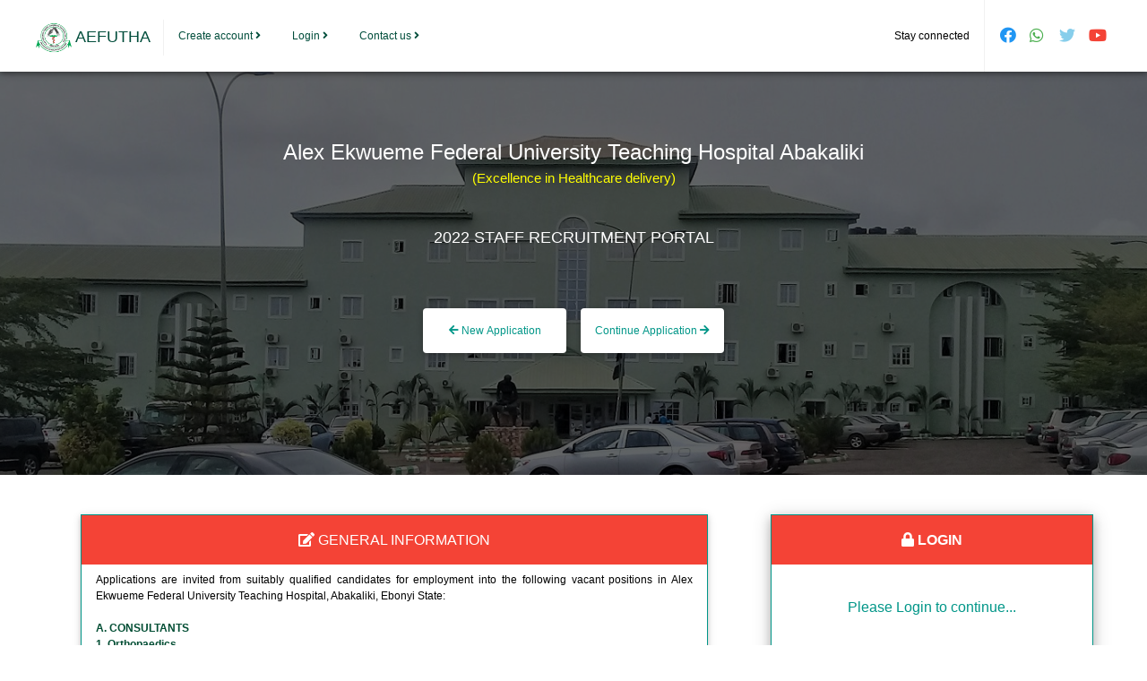

--- FILE ---
content_type: text/html; charset=utf-8
request_url: https://recruitment.aefutha.gov.ng/
body_size: 7659
content:
<!DOCTYPE html>
<html lang="en-gb" dir="ltr">
<head>
    <meta charset="utf-8">
	<meta name="viewport" content="width=device-width, initial-scale=1">
	<meta name="description" content="Application for 2022 AEFUTHA Staff Recruitment Exercise">
	<meta name="generator" content="Joomla! - Open Source Content Management">
	<title>AEFUTHA RECRUITMENT PORTAL</title>
	<link href="/index.php?format=feed&amp;type=rss" rel="alternate" type="application/rss+xml" title="RSS 2.0">
	<link href="/index.php?format=feed&amp;type=atom" rel="alternate" type="application/atom+xml" title="Atom 1.0">
	<link href="/media/system/images/joomla-favicon.svg" rel="icon" type="image/svg+xml">
	<link href="/media/system/images/favicon.ico" rel="alternate icon" type="image/vnd.microsoft.icon">
	<link href="/media/system/images/joomla-favicon-pinned.svg" rel="mask-icon" color="#000">

    <link href="/media/system/css/joomla-fontawesome.min.css?036c68f4092129f1e46e828236f2f7ef" rel="lazy-stylesheet" /><noscript><link href="/media/system/css/joomla-fontawesome.min.css?036c68f4092129f1e46e828236f2f7ef" rel="stylesheet" /></noscript>
	<link href="/media/templates/site/cassiopeia/css/global/colors_standard.min.css?036c68f4092129f1e46e828236f2f7ef" rel="stylesheet" />
	<link href="/media/templates/site/cassiopeia/css/template.min.css?036c68f4092129f1e46e828236f2f7ef" rel="stylesheet" />
	<link href="/media/templates/site/cassiopeia/css/vendor/joomla-custom-elements/joomla-alert.min.css?0.2.0" rel="stylesheet" />
	<link href="/media/templates/site/cassiopeia/css/user.css?036c68f4092129f1e46e828236f2f7ef" rel="stylesheet" />
	<style>:root {
		--hue: 214;
		--template-bg-light: #f0f4fb;
		--template-text-dark: #495057;
		--template-text-light: #ffffff;
		--template-link-color: #2a69b8;
		--template-special-color: #001B4C;
		
	}</style>

    <script type="application/json" class="joomla-script-options new">{"joomla.jtext":{"JSHOWPASSWORD":"Show Password","JHIDEPASSWORD":"Hide Password","ERROR":"Error","MESSAGE":"Message","NOTICE":"Notice","WARNING":"Warning","JCLOSE":"Close","JOK":"OK","JOPEN":"Open"},"system.paths":{"root":"","rootFull":"https:\/\/recruitment.aefutha.gov.ng\/","base":"","baseFull":"https:\/\/recruitment.aefutha.gov.ng\/"},"csrf.token":"44a84a516dc5f811ec9e999de0729df8","system.keepalive":{"interval":840000,"uri":"\/index.php\/component\/ajax\/?format=json"}}</script>
	<script src="/media/system/js/core.min.js?bea7b244e267b04087cedcf531f6fe827a8e101f"></script>
	<script src="/media/templates/site/cassiopeia/js/template.min.js?036c68f4092129f1e46e828236f2f7ef" defer></script>
	<script src="/media/system/js/keepalive-es5.min.js?95286f75736560d5dc4acd7d28fe156d95a15a9c" defer nomodule></script>
	<script src="/media/system/js/messages-es5.min.js?70b6651d6deab46dc8a25f03338f66f540cc62e2" nomodule defer></script>
	<script src="/media/system/js/keepalive.min.js?20ace83a13886af1b0b5f58386fd8adf33f586a3" type="module"></script>
	<script src="/media/system/js/fields/passwordview.min.js?bae2911b22f836c780af199d956a1b22c8604694" defer></script>
	<script src="/media/system/js/messages.min.js?7425e8d1cb9e4f061d5e30271d6d99b085344117" type="module"></script>

<meta property="og:image" content="https://internship.aefutha.gov.ng/images/siteimages/officiallogo.jpg">
  
  <style>
.container {
  display: inline-block;
  cursor: pointer;
}

.bar1, .bar2, .bar3 {
  width: 30px;
  height: 3px;
  background-color: #004d3b;
  margin: 6px 0;
  transition: 0.4s;
}

.change .bar1 {
  -webkit-transform: rotate(-40deg) translate(-7px, 6px);
  transform: rotate(-40deg) translate(-7px, 6px);
}

.change .bar2 {opacity: 0;}

.change .bar3 {
  -webkit-transform: rotate(40deg) translate(-7px, -6px);
  transform: rotate(40deg) translate(-7px, -6px);
}


		.w3-site-theme1{background:#004d3b}
		.w3-site-theme2{background:#004d3b}
		.w3-site-theme-text{color:#004d43}
		.w3-wrapper{max-width:1200px;margin:auto;padding:0px}
		.w3-themeborder-color{border-color:#004d41}
		@media (min-width:601px){
			.my-align-left{text-align:left}
			.my-align-right{text-align:right}
		}
		@media (max-width:600px){
			.my-align-left{text-align:center}
			.my-align-right{text-align:center}
		}
      
      
      
		
		
		@media (max-width:600px)
		{
          .w3-container{padding:0px 20px}
        .w3-container-left{padding:10px 10px 10px 20px}
        .w3-container-right{padding:10px 20px 10px 10px}
          .w3-special-container{padding:0px}
           .w3-special-margin-top{margin-top: 0px}
          .sdiv1{padding:0px 8px 8px 8px}
          .sdiv2{padding:0px 8px 8px 8px}
          .sdiv3{padding:8px 8px 0px 8px}
          .sdiv4{padding:8px 8px 0px 8px}
          .myspebody{padding:0px;background-image: url('images/siteimages/mainbg.jpg');background-position:center;background-attachment:fixed;background-size:cover;background-repeat:no-repeat;padding:0px}
		}
		@media (max-width:992px) and (min-width:601px)
		{
          .w3-container{padding:0px 20px}
        .w3-container-left{padding:0px 10px 0px 20px}
        .w3-container-right{padding:0px 20px 0px 10px}
          .w3-special-container{padding:0px}
            .w3-special-margin-top{margin-top: 0px}
         .sdiv1{padding:0px 8px 8px 8px}
          .sdiv2{padding:0px 8px 8px 8px}
          .sdiv3{padding:8px 8px 0px 8px}
          .sdiv4{padding:8px 8px 0px 8px}
           .myspebody{padding:0px;background-image: url('images/siteimages/mainbg.jpg');background-position:center;background-attachment:fixed;background-size:cover;background-repeat:no-repeat;padding:0px}
		}
		@media (min-width:993px)
		{
          .w3-container{padding:0px 20px}
         .w3-container-left{padding:20px 20px 20px 20px}
        .w3-container-right{padding:20px 20px 20px 20px}
          .w3-special-container{padding:0px 16px}
           .w3-special-margin-top{margin-top: 16px}
           .sdiv1{padding:0px 8px 0px 8px}
          .sdiv2{padding:0px 8px 0px 8px}
          .sdiv3{padding:0px 8px 0px 8px}
          .sdiv4{padding:0px 8px 0px 8px}
           .myspebody{padding:0px;background-image: url('images/siteimages/mainbg.jpg');background-position:center;background-attachment:fixed;background-size:cover;background-repeat:no-repeat;padding:0px}
		}
	
      h1,h2,h3,h4,h5,h6{font-weight:normal}
      
	</style>
</head>

<body style="padding:0px;background-image: url('/images/siteimages/mainbg.jpg');background-position:center;background-attachment:fixed;background-size:cover;background-repeat:no-repeat">

  <div class="w3-overlay" onclick="animateside(); animatebars()" style="cursor:pointer" id="myOverlay"></div>
  
<div id="mod-custom115" class="mod-custom custom">
    <div class="w3-sidebar w3-bar-block w3-animate-left" style="display:none;z-index:20;width:250px" id="mySidebar">
<div style="margin-top:70px">&nbsp;</div>  


<a href="/index.php" class="w3-text-teal w3-bar-item w3-button w3-border-bottom w3-border-light-blue w3-padding2 w3-hover-teal " 
style="padding:10px 10px">
<i class="fas fa-home"></i> &nbsp;HOME <i class="fa fa-angle-right w3-right" style="margin-top:2px"></i></a>


<a href="https://aefutha.gov.ng" class="w3-text-teal w3-bar-item w3-button w3-border-bottom w3-border-light-blue w3-padding2 w3-hover-teal " 
style="padding:10px 10px">
<i class="fas fa-home"></i> &nbsp;ABOUT AEFUTHA <i class="fa fa-angle-right w3-right" style="margin-top:2px"></i></a>


<a href="/index.php/register" class="w3-text-teal w3-bar-item w3-button w3-border-bottom w3-border-light-blue w3-padding2 w3-hover-teal " 
style="padding:10px 10px">
<i class="fas fa-home"></i> &nbsp;CREAT ACCOUNT<i class="fa fa-angle-right w3-right" style="margin-top:2px"></i></a>


<a href="/index.php/login" class="w3-text-teal w3-bar-item w3-button w3-border-bottom w3-border-light-blue w3-padding2 w3-hover-teal " 
style="padding:10px 10px">
<i class="fas fa-home"></i> &nbsp;CONTINUE APPLICATION <i class="fa fa-angle-right w3-right" style="margin-top:2px"></i></a>

<div class="w3-center w3-padding" style="margin-top:50px;position:relative;bottom:0px;left:0px;width:100%;">
<div class="w3-center">
				<a class="w3-text-purple" href="https://www.facebook.com/aefutha" style="text-decoration:none">
					<i class="fab fa-facebook w3-large w3-hover-text-teal w3-white w3-text-blue" 
					style="padding:5px;border-radius:50%;width:30px;height:30px" aria-hidden="true"></i>
				</a>
				<a class="w3-text-purple" href="https://wa.me/2347036088036" style="text-decoration:none">
						<i class="fab fa-whatsapp  w3-large w3-hover-text-teal w3-white w3-text-green" 
						style="padding:5px;border-radius:50%;width:40px;height:40px" aria-hidden="true"></i>
				</a> 
				<a class="w3-text-purple" href="https://www.twitter.com/aefutha" style="text-decoration:none">
						<i class="fab fa-twitter  w3-large w3-hover-text-teal w3-white w3-text-light-blue" 
						style="padding:5px;border-radius:50%;width:40px;height:40px" aria-hidden="true"></i>
				</a>
				<a class=" w3-text-purple" href="https://www.instagram.com/aefutha" style="text-decoration:none">
						<i class="fab fa-instagram  w3-large w3-hover-text-teal w3-white w3-text-purple" 
						style="padding:5px;border-radius:50%;width:40px;height:40px" aria-hidden="true"></i>
				</a>
				<a class="w3-text-purple" href="https://www.youtube.com/aefutha" style="text-decoration:none">
						<i class="fab fa-youtube  w3-large w3-hover-text-teal w3-white w3-text-red" 
						style="padding:5px;border-radius:50%;width:40px;height:40px" aria-hidden="true"></i>
				</a></div>
</div>
</div></div>


<div id="mod-custom109" class="mod-custom custom">
    <header id="navbar_top" class="w3-white2 w3-card-2 w3-hide-small w3-hide-medium" style="min-height:80px">
	<div class="w3-container-fluid w3-white  w3-card" style="min-height:80px">
		<div class="w3-wrapper w3-white">
				<div class="w3-row w3-small">
					<div class="w3-col l8" style="">
					
<div class="w3-bar">
<a class="w3-large w3-left w3-border-light-grey w3-border-right" href="/index.php" style="text-decoration:none;color:#004d3b;margin-top:22px">
<img src="/images/siteimages/aefutha.png" style="max-height:40px"> AEFUTHA&nbsp; &nbsp;</a>

								
									 <a href="/index.php/register" style="text-decoration:none">  <button class="w3-site-theme-text dropbtn w3-hover-white w3-button" style="color:#004d3b;height:80px">
										Create account <i class="fa fa-angle-right"></i>
									 </button></a>
									<a href="/index.php/login" style="text-decoration:none">    <button class="w3-site-theme-text dropbtn w3-hover-white w3-button" style="color:#004d3b;height:80px">
										Login <i class="fa fa-angle-right"></i>
									 </button></a>
								
							<a href="/index.php/contact-us" style="text-decoration:none">  <button class="w3-site-theme-text dropbtn w3-hover-white w3-button" style="color:#004d3b;height:80px">
										Contact us <i class="fa fa-angle-right"></i>
									 </button></a>	

								
								
								</div>
						</div>
						
					
					<div class="w3-col l4" style="">
<div class="w3-right">					
					<div class="w3-left w3-border-right w3-border-light-grey w3-text-white2" style="color:#004d3b">

									 <button class="w3-hover-white w3-white dropbtn w3-hover-white w3-button" style="color:#004d3b;height:80px">
										Stay connected
									 </button>
							
									
</div>
<div class="w3-left" style="margin-top:25px">
							&nbsp; &nbsp; <a class="w3-text-purple" href="https://www.facebook.com/aefutha" style="text-decoration:none">
					<i class="fab fa-facebook w3-large w3-hover-text-teal w3-white w3-text-blue" style="padding:5px;border-radius:50%;width:30px;height:30px" aria-hidden="true"></i>
				</a>
				<a class="w3-text-purple" href="https://wa.me/2347036088036" style="text-decoration:none">
						<i class="fab fa-whatsapp  w3-large w3-hover-text-teal w3-white w3-text-green" style="padding:5px;border-radius:50%;width:30px;height:30px" aria-hidden="true"></i>
				</a> 
				<a class="w3-text-purple" href="https://www.twitter.com/aefutha" style="text-decoration:none">
						<i class="fab fa-twitter  w3-large w3-hover-text-teal w3-white w3-text-light-blue" style="padding:5px;border-radius:50%;width:30px;height:30px" aria-hidden="true"></i>
				</a>
				<a class="w3-hide w3-text-purple" href="https://www.instagram.com/aefutha" style="text-decoration:none">
						<i class="fab fa-instagram  w3-large w3-hover-text-teal w3-white w3-text-purple" style="padding:5px;border-radius:50%;width:30px;height:30px" aria-hidden="true"></i>
				</a>
				<a class="w3-text-purple" href="https://www.youtube.com/aefutha" style="text-decoration:none">
						<i class="fab fa-youtube  w3-large w3-hover-text-teal w3-white w3-text-red" style="padding:5px;border-radius:50%;width:30px;height:30px" aria-hidden="true"></i>
				</a>
						</div>
					</div>
					</div>
				</div>
			</div>
		</div>
</header></div>

<div id="mod-custom111" class="mod-custom custom">
    <header class="w3-border-bottom w3-border-green w3-hide-large w3-top w3-white w3-card-2" style="min-height:80px;z-index:100;">	
	<div class="w3-container-fluid w3-site-theme1hhh" style="background:#004d3b">

<div style="background:#004d3b;height:25px">
<div class="w3-wrapper w3-text-white2" style="font-size:10px;color:#ffffff">
<div class="w3-container">
<div style="margin-top:5px">
<span><i class="fas fa-envelope" style="color:#ffffff"></i> recruitment@aefutha.gov.ng</span>&nbsp; &nbsp;
<span><i class="fas fa-phone-square" style="color:#ffffff"></i>  07036088036, 08138317048</span>
</div>
</div>
</div>
</div>
</div>
<div class="w3-container-fluid w3-site-theme1hhh" style="background:#ffffff">
		<div class="w3-wrapper" style="">
			<div>
				<div class="w3-row w3-small2">
					<div class="w3-col s10">
						<div class="w3-container w3-text-white2 w3-xlarge" style="color:#004d3b;margin-top:9px">
							<a href="/index.php" style="text-decoration:none;color:#004d3b"><img src="/images/siteimages/aefutha.png" style="max-height:35px;margin-top:-7px"> AEFUTHA</a>
						</div>
					</div>
					
					<div class="w3-col s2">
						<div class="w3-container w3-text-white2 w3-right" style="color:#ffffff;margin-top:9px">
<div id="barsdiv" class="container" onclick="animatebars(); animateside();">
<div class="bar1" style="color:#ffffff"></div>
<div class="bar2" style="color:#ffffff"></div>
<div class="bar3" style="color:#ffffff"></div>
</div>
						</div>
					</div>
				</div>
			</div>
		</div>
	</div>
</header>
<div style="height:80px" class="w3-hide-large">&nbsp;</div></div>

<div id="system-message-container" aria-live="polite"></div>

         
            <div class="blog-featured" itemscope itemtype="https://schema.org/Blog">
    
    
    
    
    
</div>


<div id="mod-custom110" class="mod-custom custom">
    <div class="w3-container w3-center" style="background-color:rgba(0,0,0,0.6);width:100%;min-height:450px"><br>
<div class="w3-xlarge w3-text-white" style="margin-top:50px;max-width:700px;margin-right:auto;margin-left:auto">Alex Ekwueme Federal University Teaching Hospital Abakaliki</div>
<div class="w3-medium" style="color:yellow">(Excellence in Healthcare delivery)</div><br>
<div class="w3-large w3-text-white" style="margin-top:20px;max-width:800px;margin-right:auto;margin-left:auto">2022 STAFF RECRUITMENT PORTAL</div><br><br>
<div class="w3-margin-top"><a href="/index.php/register" style="text-decoration:none;margin-top:50px"><button style="height:50px;margin-top:5px;min-width:160px;color:#ffffff" class="w3-center  w3-card w3-center w3-button w3-round w3-padding w3-white w3-text-teal w3-small w3-hover-teal"> <i class="fas fa-arrow-left"></i> New Application</button></a>&nbsp; &nbsp; <a href="/index.php/login" style="text-decoration:none"><button style="height:50px;margin-top:5px;min-width:160px;color:#ffffff" class="w3-center  w3-card w3-center w3-button w3-round w3-padding w3-white w3-text-teal w3-small w3-hover-teal">Continue Application <i class="fas fa-arrow-right"></i></button></a></div><br>
<marquee style="color:yellow" class="w3-small w3-hide">Dear applicants, This site is currently under maintenance and upgrade as such the Create account button has been disabled. please check back soonest. Thank you.  ***********  Dear applicants, This site is currently under maintenance and upgrade as such the Create account button has been disabled. please check back soonest. Thank you.  *********** Dear applicants, This site is currently under maintenance and upgrade as such the Create account button has been disabled. please check back soonest. Thank you.  *********** </marquee>
<br">
</div></div>

  
    

<div class="w3-white">
<div class="w3-row w3-white w3-wrapper">
<div class="w3-col l8">
<div id="mod-custom112" class="mod-custom custom">
    <br><br><div class="w3-container"><div class="w3-white w3-card w3-border w3-border-teal" style="max-width:700px;margin:auto">


<div class="w3-red w3-padding w3-center"><h6 class="" style="color:#ffffff;">
<i class="fas fa-edit"></i> GENERAL INFORMATION
</h6></div>			
			<div class="w3-justify w3-small w3-padding">
		Applications are invited from suitably qualified candidates for employment into the following vacant positions in Alex Ekwueme Federal University Teaching Hospital, Abakaliki, Ebonyi State:<br><br>

<strong style="color:#004d33">

A.	CONSULTANTS<br>
1.	Orthopaedics<br>
2.	Rheumatologist<br>
3.	Anaesthetist<br>
4.	Chemical Pathologist<br>
5.	Haematologist and Blood Transfusion <br>
6.	Psychiatrist<br>
7.	Cardiothoracic Surgeon<br>
8.	Neurologist<br>
9.	Emergency Physician (Emergency Medicine)<br>
10.	Anatomic Pathologist<br>
11.   Orthodontist<br>
12.   Prosthodontis<br>
13.   Paedodontist<br>
14.   Periodontist<br>
15.   Maxilofacial Surgeon<br><br>

B.	JUNIOR RESIDENT DOCTORS<br>
1.	Anaesthesia<br>
2.	Ophthalmology<br>
3.	Orthopaedics & Traumatology<br>
4.	Family medicine<br>
5.	Psychiatry<br>
6.	Haematology& Blood Transfusion<br>
7.	Internal medicine<br>
8.	Obstetrics & Gynaecology<br>
9.	Surgery<br>
10.	Ear, Nose & Throat (ENT)<br>
11.	Paediatrics<br>
12.	Community Medicine<br>
13.	Family Dentistry<br>
14.	Radiology (Radio Diagnosis)<br>
15.	Medical Microbiology<br>
16.	Anatomic Pathology<br>
17.	Chemical Pathology<br><br>

C. NURSES<br>
1. Dental Nurses<br>
2. Perioperative Nurses<br>
3. Anaesthetic Nurses<br>
4. Nephrology Nurses<br>
5. Intensive Care Nurses<br>
6. Paediatric Nurses<br>
7. Nursing Officer<br>
8. Nursing Sister/Nursing Superintendent/Midwifery Sister <br>
9. Orthopedic Nurses



</strong>
			</div>
			
			
<br><div class="w3-justify w3-small w3-padding">
<strong class="" style="color:red">
<i class="fas fa-edit"></i> Qualifications:</strong><br>
1.	Candidates for A (1-15) must possess post-graduate qualifications (Fellowship) registrable with Medical and Dental Council of Nigeria in appropriate specialties.  Point of entry will depend on cognate experience.<br>
2.	Candidates for B. (1-17) must possess primary in the area of interest either National or West African College.<br>
3.	Candidates for C (1-6) must possess a minimum of diploma in the specific area of specialization and shall be a registered nurse/midwife (RN/RM). The candidate should also have a current Nursing License.<br>
4.	Candidates for the post of C (7) must possess B.NSc. with NYSC Discharged Certificate and Evidence of one-year Internship practice.  The candidate should also have a current Nursing License. <br>
5.    Candidates for the post of C (8) must possess NRN plus NRM with current Nursing License and duly registered with the Nursing and Midwifery Council of Nigeria.  <br>



			</div>
		

	
			<br><div class="w3-justify w3-small w3-padding">
<strong class="" style="color:red">
<i class="fas fa-edit"></i> Conditions of Service:</strong>
<br>
			The conditions of service are as obtainable in the Federal Public Service.

			</div>




			
			<br><div class="w3-justify w3-small w3-padding">
<strong class="" style="color:red">
<i class="fas fa-edit"></i> Method of Application:</strong>
<br>
			•	All applications are to be completed through this portal within six weeks from the date of this publication.<br>
•	Only shortlisted candidates will be invited for interview. <br>
•	Interview date will be communicated to shortlisted candidates via SMS and candidates will be required to come with the originals of their credentials.  In addition, shortlisted candidates will be required to present  ANY of the following as a means of identification on the date of the oral interview:<br>
	(National identity Card, Drivers License, Permanent Voters Card or International Passport)

			</div><br>
			


<div class="w3-justify w3-padding w3-small">
<strong class="w3-small" style="color:red">
<i class="fas fa-edit"></i> Application deadline:</strong>
			<br><b>All applications must be submitted on or before 11:59pm on Thursday 1st December, 2022</b><br><br>

</div>

		
<div class="w3-justify w3-padding w3-small">
<strong class="w3-small" style="color:red">
<i class="fas fa-edit"></i> Signed:</strong>
<br><b style="color:#004d33">Callistus Azubike Okonkwo</b><br>
Director of Administration
</div><br>




				</div></div>
				<br class="w3-hide-small w3-hide-medium"><br class="w3-hide-medium w3-hide-small"></div>
</div>
<div class="w3-col l4"><br><br><div>
<div class="w3-container w3-small">
<div class="w3-card-4 w3-whit2e w3-border w3-border-teal w3-center" style="max-width:400px;margin-left:auto;margin-right:auto;background:#ffffff">
  <div class="w3-center2 w3-red w3-padding" style="">
   
    <h6 class=" w3-text-white"><b><i class="fas fa-lock"></i> LOGIN</b></h6>
  </div>
  <div class="w3-padding2" style="padding:10px"><br>
    <h6 class="w3-text-teal">
      Please Login to continue...
    </h6><br>
<form id="login-form-16" class="mod-login w3-small w3-text-white w3-padding" action="/index.php" method="post">

    
    <div class="mod-login__userdata userdata">
        <div class="mod-login__username form-group">
                            <div class="input-group">
                    <input id="modlgn-username-16" type="text" name="username" class="form-control w3-small" autocomplete="username" placeholder="Username" style="height:45px">
                    <label for="modlgn-username-16" class="visually-hidden">Username</label>
                    <span class="input-group-text" title="Username">
                        <span class="icon-user icon-fw" aria-hidden="true"></span>
                    </span>
                </div>
                    </div>

        <div class="mod-login__password form-group">
                            <div class="input-group">
                    <input id="modlgn-passwd-16" type="password" name="password" autocomplete="current-password" class="form-control w3-small" placeholder="Password" style="height:45px">
                    <label for="modlgn-passwd-16" class="visually-hidden">Password</label>
                    <button type="button" class="btn btn-secondary input-password-toggle">
                        <span class="icon-eye icon-fw" aria-hidden="true"></span>
                        <span class="visually-hidden">Show Password</span>
                    </button>
                </div>
                    </div>

                    <div class="w3-text-teal mod-login__remember form-group">
                <div id="form-login-remember-16" class="form-check">
                    <label class="form-check-label">
                        <input type="checkbox" name="remember" class="form-check-input" value="yes">
                        Remember Me                    </label>
                </div>
            </div>
        
        
        <div class="mod-login__submit form-group">
			<button type="submit" style="min-width:150px;border:1px solid yellow; color:yellow" name="Submit" class="w3-btn w3-red w3-border w3-border-red">CONTINUE APPLICATION <i class="fa fa-arrow-right"></i></button>
		</div>

                  <ul id="loginlinks" class="w3-text-teal mod-login__options list-unstyled">
				<li style="display:inline">
					<a href="/index.php/component/users/remind?Itemid=101">
					Forgot username?</a>
				</li> &nbsp; &nbsp; 
              <li style="display:inline">
					<a href="/index.php/component/users/reset?Itemid=101">
					Forgot password?</a>
				</li> &nbsp; &nbsp; 
				
							</ul>
        <input type="hidden" name="option" value="com_users">
        <input type="hidden" name="task" value="user.login">
        <input type="hidden" name="return" value="aW5kZXgucGhwP0l0ZW1pZD0xMTM=">
        <input type="hidden" name="44a84a516dc5f811ec9e999de0729df8" value="1">    </div>
    </form>
</div>
 
</div>
</div><br><br>
</div><br class="w3-hide-large"><br class="w3-hide-large">
<div id="mod-custom114" class="mod-custom custom">
    <div class="w3-container"><div class="w3-white2 w3-card-2 w3-border w3-border-teal" style="max-width:380px;margin:auto">


<div class="w3-red w3-padding w3-center"><h6 class="" style="color:#ffffff;"><strong>
<i class="fas fa-exclamation-triangle w3-text-white" aria-hidden="true"></i> DISCLAIMER <i class="fas fa-exclamation-triangle w3-text-white" aria-hidden="true"></i> </strong>
</h6></div>			
			<div class="w3-justify w3-small w3-padding" style="color:#004d3b">
	Please beware of fraudstars as the Management of Alex Ekwueme Federal University Teaching Hospital Abakaliki does not have agent or representative who charge any amount of money for Admission<br><br>
<div class="w3-center"><a href="mailto:servicom@aefutha.gov.ng"> <button class="w3-button w3-red w3-hover-red w3-padding"> ! Report an issue  <i class="fas fa-caret-right" aria-hidden="true"></i> </button><br><br></a></div>


			</div>
			
			
			
	
				</div></div><br><br></div>
</div>
</div>
</div>







  
  
  
  
  

<div id="mod-custom113" class="mod-custom custom">
    <footer style="background:#004d3b">
<div class="w3-wrapper">
	<br>
		<div class="w3-row">
			<div class="w3-col l4">
				<div class="w3-blue2  w3-margin-top w3-margin-bottom">
					<div class="w3-container w3-center">
					<h6 class="w3-small" style="color:silver">QUICK LINKS</h6>
							<a href="/Index.php/register"><button class="w3-border w3-border-white w3-btn w3-small w3-hover-teal" style="background:transparent;color:#ffffff;border-radius:5px;min-width:150px">
							 <i class="fa fa-edit"></i> Register
							</button></a> &nbsp; &nbsp;
							<a href="/index.php/login"><button class="w3-border w3-border-white-grey w3-btn w3-small w3-hover-teal" style="background:transparent;color:#ffffff;border-radius:5px;width:150px">
							 <i class="fas fa-lock"></i>  Login
							</button></a>
						</div>
				</div>
			</div>
			<div class="w3-col l4">
				<div class="w3-blue2  w3-margin-top  w3-margin-bottom">
					<div class="w3-blue2  w3-margin-top  w3-margin-bottom">
		<div class="w3-container w3-center">
<h6 class="w3-small" style="color:silver">STAY CONNECTED</h6>
<div style="margin-top:10px">
				<a class="w3-text-purple" href="https://www.facebook.com/aefutha" style="text-decoration:none">
					<i class="fab fa-facebook w3-large  w3-hover-text-teal w3-white w3-text-blue" style="background:#004d3b;padding:5px;border-radius:50%;width:30px;height:30px" aria-hidden="true"></i>
				</a> &nbsp; 
				<a class="w3-text-purple" href="https://wa.me/2347036088036" style="text-decoration:none">
						<i class="fab fa-whatsapp  w3-large w3-hover-text-teal w3-white w3-text-green" style="padding:5px;border-radius:50%;width:30px;height:30px" aria-hidden="true"></i>
				</a> &nbsp; 
				<a class="w3-text-purple" href="https://www.twitter.com/aefutha" style="text-decoration:none">
						<i class="fab fa-twitter  w3-large w3-hover-text-teal w3-white w3-text-light-blue" style="padding:5px;border-radius:50%;width:30px;height:30px" aria-hidden="true"></i>
				</a> &nbsp;  
				<a class="w3-text-purple" href="https://www.instagram.com/aefutha" style="text-decoration:none">
						<i class="fab fa-instagram  w3-large w3-hover-text-teal w3-white w3-text-purple" style="padding:5px;border-radius:50%;width:30px;height:30px" aria-hidden="true"></i>
				</a> &nbsp; 
				<a class="w3-text-purple" href="https://www.youtube.com/aefutha" style="text-decoration:none">
						<i class="fab fa-youtube  w3-large w3-hover-text-teal w3-white w3-text-red" style="padding:5px;border-radius:50%;width:30px;height:30px" aria-hidden="true"></i>
				</a> 
</div>
		</div>
	</div>
				</div>
			</div>
			<div class="w3-col l4">
				<div class="w3-blue2  w3-margin-top w3-margin-bottom">
					<div class="w3-container w3-center w3-small w3-text-white" style="color:silver">
					<h6 class="w3-small" style="color:silver">TECHNICAL CONTACTS</h6>
							<i class="fas fa-phone-square"  style="color:yellow"></i> 07036088036, 08138317048<br class="w3-hide-small"><span class="w3-hide-large">&nbsp; &nbsp;</span>
							 <i class="fas fa-envelope" style="color:yellow"></i> recruitment@aefutha.gov.ng
						</div>
				</div>
			</div>
		</div><br>
		







		
<div class="w3-site-theme">	
		<div class="w3-wrapper">			
			<div style="position:relative" class="w3-yellow2">
					<div class="w3-black2 w3-margin-top w3-center" style="position:relative;z-index:20">
						<div class="w3-container2 w3-center w3-small" style="background:#004d3b;color:white;display:inline;margin:auto">
							  &nbsp;  &nbsp; © 2022 AEFUTHA | ALL RIGHTS RESERVED &nbsp; &nbsp; 		
						</div>
					</div>
					<div style="opacity:0.2;background-color:silver;width:100%;height:0.5px;position:absolute;top:13px;z-index:10">
						&nbsp;
					</div>
			</div>		
		</div>
	<br><br>
</div>
</div>

<div class="w3-center">
<a href="mailto:monazaconcept@gmail.com" class="w3-tiny" style="text-decoration:none;color:yellow">POWERED BY MONAZA TECHNOLOGIES</a>
</div>
<br><br>
</footer></div>

<script>
myslide1 = w3.slideshow(".slide1", 7000);
</script>

<script>
$(".owl-carousel").owlCarousel({
 
    //Basic Speeds
    slideSpeed : 300,
    paginationSpeed : 800,
 
    //Autoplay
    autoPlay : true,
    goToFirst : true,
    goToFirstSpeed : 1000,
 
    // Navigation
    navigation : true,
    navigationText : ["prev","next"],
    pagination : false,
    paginationNumbers: false,
 
    // Responsive
    responsive: true,
    items : 3,
    itemsDesktop : [1199,4],
    itemsDesktopSmall : [980,3],
    itemsTablet: [768,2],
    itemsMobile : [479,1]
 
})
</script>
<script>
myShow = w3.slideshow(".nature", 6000);
</script>
  <script>
mypslider = w3.slideshow(".pslider", 7000);
</script>
    <script>
mytslider = w3.slideshow(".tslider", 7000);
</script>
  <script>
mydslider = w3.slideshow(".dslider", 7000);
</script>
<script>
function animatebars() {
	x =  document.getElementById("barsdiv");
  x.classList.toggle("change");
}
</script>
  <script>
  document.addEventListener("DOMContentLoaded", function(){
  window.addEventListener('scroll', function() {
      if (window.scrollY > 100) {
        document.getElementById('navbar_top').classList.add('fixed-top');
        // add padding top to show content behind navbar
        navbar_height = document.querySelector('.navbar').offsetHeight;
        document.body.style.paddingTop = navbar_height + 'px';
      } else {
        document.getElementById('navbar_top').classList.remove('fixed-top');
         // remove padding top from body
        document.body.style.paddingTop = '0';
      } 
  });
}); 
  </script>
  <script>
function animateside() {
 document.getElementById("mySidebar").classList.toggle("w3-show");
 document.getElementById("myOverlay").classList.toggle("w3-show");
}
</script>
<script>
function myAccFunc(accvariable) {
  var x = document.getElementById(accvariable);
  if (x.className.indexOf("w3-show") == -1) {
    x.className += " w3-show";
    x.previousElementSibling.className += " w3-green";
  } else { 
    x.className = x.className.replace(" w3-show", "");
    x.previousElementSibling.className = 
    x.previousElementSibling.className.replace(" w3-green", "");
  }
}
</script>
</body>
</html>
